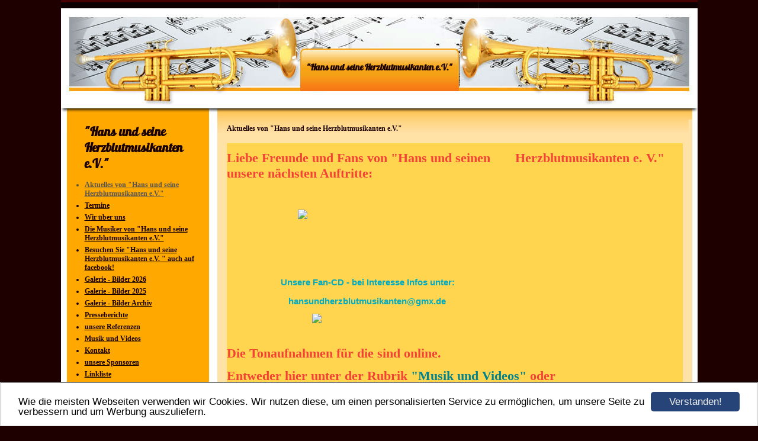

--- FILE ---
content_type: text/html; charset=UTF-8
request_url: https://www.hansundseineherzblutmusikanten.de/
body_size: 4754
content:
<!DOCTYPE HTML PUBLIC "-//W3C//DTD HTML 4.01 Transitional//EN" "http://www.w3.org/TR/html4/loose.dtd">
<html>
<head>
      <script>var localizationContent = [];</script><link rel="stylesheet" type="text/css" href="/assets/css/jquery-ui-1.11.4.custom.min.css" />
<link rel="stylesheet" type="text/css" href="/css/froala_style.min.css" />
<link rel="stylesheet" type="text/css" href="/assets/css/font-awesome.min.css" />
<link rel="stylesheet" type="text/css" href="/assets/css/contentLayout.css" />
<script src="/assets/js/jquery-1.10.2.min.js"></script>
<script src="/assets/js/jquery.i18n.min.js"></script>
<script src="/assets/js/setLocalizations.js"></script>
<script src="/assets/js/jquery-ui-1.11.4.min.js"></script>
<script src="/js/owner_check.js"></script>
<script src="/assets/js/main_functions.js"></script>
<script src="/assets/js/cookieconsent.latest.min.js"></script>
<script type="text/javascript">
(function($, window, document, undefined) {
            $(document).ready(function() {
                  $('body').ownerCheck({
                        'url':   'https://admin.hpage.com/',
                        'token': '[base64]'
                  });
            });
        })(jQuery, window, document);
var referrer;

referrer = encodeURI(document.referrer);
if (typeof(referrer) == 'undefined')
referrer = encodeURI(top.document.referrer);

referrer = referrer.split('&').join('[and]');

document.write('<script src="/get_statistics.php?screen_width='+screen.width+'&screen_height='+screen.height+'&referrer='+referrer+'&request_uv_id=1566532572"><\/script>');
window.cookieconsent_options = {
            learnMore: 'Weitere Informationen',
            link: '',
            message: 'Wie die meisten Webseiten verwenden wir Cookies. Wir nutzen diese, um einen personalisierten Service zu ermöglichen, um unsere Seite zu verbessern und um Werbung auszuliefern.',
            dismiss: 'Verstanden!',
            theme: '/assets/css/cookie_consent/light-bottom.custom.css'
      };
</script><meta http-equiv="content-language" content="de"><title>&quot;Hans und seine Herzblutmusikanten e.V.&quot;</title>
<meta http-equiv="content-type" content="text/html; charset=UTF-8">
<meta name="robots" content="index, follow">
<link rel="stylesheet" href="/templates/media/0330/css/style.css" type="text/css">
<link rel="stylesheet" href="/main.css?p=def50200817ae4da1f7193f796025a0e91f35803579a3fe5b0655c948b9c60c3fe98de9ccbf6de331e1a1aacda09748e3ae1ef540371fba62435bad0d25a78adeae54ea7bd7439b6fec969195d5335be9a92765feb03767982ef38" type="text/css"></head>
<body>
	<div class="wrapper">
		<div class="header">
			<div id="logo"><span style="font-family: Lobster">"Hans und seine Herzblutmusikanten e.V."</span></div>
		</div>
		<div class="page">

			<div class="navigation">
				<div class="navi_head"><span style="font-size: 16pt">"Hans und seine Herzblutmusikanten e.V."</span></div>
				<div class="navi_cont">
					<ul>
						<li class="menu active"><a target="_self" href="/aktuelles.html">Aktuelles von "Hans und seine Herzblutmusikanten e.V."</a></li><li class="menu"><a target="_self" href="/termine.html">Termine</a></li><li class="menu"><a target="_self" href="/willkommen.html">Wir über uns</a></li><li class="menu"><a target="_self" href="/hans-und-seine-herzblutmusikanten-die-musiker.html">Die Musiker von "Hans und seine Herzblutmusikanten e.V."</a></li><li class="menu"><a target="_blank" href="http://de-de.facebook.com/Herzblutmusikanten">Besuchen Sie "Hans und seine Herzblutmusikanten e.V. " auch auf facebook!</a></li><li class="menu"><a onclick="javascript:submenu('submenu_13801374'); return false;" href="#">Galerie - Bilder 2026</a></li><li class="menu submenu_item submenu_13801374" style="display: none;"><a target="_self" href="/winzerhalle-muenchweier-22-02-2026.html" >Winzerhalle Münchweier 22.02.2026</a></li><li class="menu"><a onclick="javascript:submenu('submenu_13212015'); return false;" href="#">Galerie - Bilder 2025</a></li><li class="menu submenu_item submenu_13212015" style="display: none;"><a target="_self" href="/konzert-festhalle-wallburg-23-3-2025.html" >Konzert Festhalle Wallburg 23.3.2025</a></li><li class="menu submenu_item submenu_13212015" style="display: none;"><a target="_self" href="/stadt-ettenheim-jubilaeum-2025.html" >Stadt Ettenheim Jubiläum 2025</a></li><li class="menu submenu_item submenu_13212015" style="display: none;"><a target="_self" href="/s-fescht-herbolzheim-1-6-2025.html" >s'Fescht Herbolzheim 1.6.2025</a></li><li class="menu submenu_item submenu_13212015" style="display: none;"><a target="_self" href="/weingut-ackermann-9-6-2025.html" >Weingut Ackermann 9.6.2025</a></li><li class="menu submenu_item submenu_13212015" style="display: none;"><a target="_self" href="/siedlerverein-hanfroeze-kippen-31-8-25.html" >Siedlerverein Hanfröze Kippen 31.8.25</a></li><li class="menu submenu_item submenu_13212015" style="display: none;"><a target="_self" href="/winzerhalle-muenchweier-7-9-2025.html" >Winzerhalle Münchweier 7.9.2025</a></li><li class="menu submenu_item submenu_13212015" style="display: none;"><a target="_self" href="/traudel-s-u-uli-s-winterzauber-30-12-2025.html" >Traudel's u. Uli's Winterzauber 30.12.2025</a></li><li class="menu"><a onclick="javascript:submenu('submenu_5981520'); return false;" href="#">Galerie - Bilder Archiv</a></li><li class="menu submenu_item submenu_5981520" style="display: none;"><a target="_self" href="/galerie413018.html" >Hans und seine Herzblutmusikanten - LOGO</a></li><li class="menu submenu_item submenu_5981520" style="display: none;"><a target="_self" href="/galerie412682.html" >Maifest 2014 Weingut Kreis in Ringsheim</a></li><li class="menu submenu_item submenu_5981520" style="display: none;"><a target="_self" href="/galerie417130.html" >Kirchbergfest 2014 in Münchweier</a></li><li class="menu submenu_item submenu_5981520" style="display: none;"><a target="_self" href="/galerie419346.html" >Seenachtsfest 2014 in Schuttern</a></li><li class="menu submenu_item submenu_5981520" style="display: none;"><a target="_self" href="/galerie420357.html" >Breisgauer Weinfest 2014 in Emmendingen </a></li><li class="menu submenu_item submenu_5981520" style="display: none;"><a target="_self" href="/galerie421525.html" >Weintage 2014 der WG Münchweier </a></li><li class="menu submenu_item submenu_5981520" style="display: none;"><a target="_self" href="/galerie421548.html" >Goldene Hochzeit Franz und Renate Prax</a></li><li class="menu submenu_item submenu_5981520" style="display: none;"><a target="_self" href="/galerie423887.html" >Oktoberfest Wallburg-Saisonabschluss 2014</a></li><li class="menu submenu_item submenu_5981520" style="display: none;"><a target="_self" href="/galerie437081.html" >Breisgauer Weinfest 2015 in  Emmendingen </a></li><li class="menu submenu_item submenu_5981520" style="display: none;"><a target="_self" href="/galerie438122.html" >Weintage 2015 der WG Münchweier </a></li><li class="menu submenu_item submenu_5981520" style="display: none;"><a target="_self" href="/galerie439881.html" >Oktoberfest 2015 im Prinzengarten in Ettenheim</a></li><li class="menu submenu_item submenu_5981520" style="display: none;"><a target="_self" href="/gallery450506.html" >Herbsttag Weingut Weber in Ettenheim am 03. Oktober 2015</a></li><li class="menu submenu_item submenu_5981520" style="display: none;"><a target="_self" href="/galerie440219.html" >Oktoberfest 2015 in Kehl</a></li><li class="menu submenu_item submenu_5981520" style="display: none;"><a target="_self" href="/gallery444953.html" >Workshop mit Mathias Gronert am 20.02.16</a></li><li class="menu submenu_item submenu_5981520" style="display: none;"><a target="_self" href="/gallery445325.html" >Saisoneröffnung am 13.03.16 Trotte Baumann</a></li><li class="menu submenu_item submenu_5981520" style="display: none;"><a target="_self" href="/gallery450077.html" >Maifest Weingut Kreis 01.05.16</a></li><li class="menu submenu_item submenu_5981520" style="display: none;"><a target="_self" href="/gallery450100.html" >Kehler Messdi am 07.05.16</a></li><li class="menu submenu_item submenu_5981520" style="display: none;"><a target="_self" href="/gallery450208.html" >Hoffest Weingut Volker Ackermann am 16.05.16</a></li><li class="menu submenu_item submenu_5981520" style="display: none;"><a target="_self" href="/gallery450103.html" >Dorffest Kippenheimweiler 19.06.16</a></li><li class="menu submenu_item submenu_5981520" style="display: none;"><a target="_self" href="/gallery450074.html" >Hoffest des Weingutes Weber in Ettenheim am 19.07.16</a></li><li class="menu submenu_item submenu_5981520" style="display: none;"><a target="_self" href="/gallery450076.html" >Seenachtsfest Schuttern 30.07.16</a></li><li class="menu submenu_item submenu_5981520" style="display: none;"><a target="_self" href="/hans-und-seine-herzblut-8.html" >Hans und seine Herzblut 8</a></li><li class="menu submenu_item submenu_5981520" style="display: none;"><a target="_self" href="/gallery450241.html" >Alpengaudi Brand am 06. u. 07.08.16 m. Herzblut 8</a></li><li class="menu submenu_item submenu_5981520" style="display: none;"><a target="_self" href="/gallery450204.html" >Weintage WG Münchweier am 04.09.16</a></li><li class="menu submenu_item submenu_5981520" style="display: none;"><a target="_self" href="/gallery451428.html" >Gassenfest des MV Oberhausen am 09.09.16</a></li><li class="menu submenu_item submenu_5981520" style="display: none;"><a target="_self" href="/gallery451427.html" >Sichelhängifest Windenreute 10.09.16</a></li><li class="menu submenu_item submenu_5981520" style="display: none;"><a target="_self" href="/gallery450353.html" >Einweihung Rathausplatz Ringsheim am 11.09.16</a></li><li class="menu submenu_item submenu_5981520" style="display: none;"><a target="_self" href="/gallery450971.html" >Herbsttag Weingut Weber 2016 unser 4. Geburtstag</a></li><li class="menu submenu_item submenu_5981520" style="display: none;"><a target="_self" href="/gallery451507.html" >"Blasmusik mit Power" der Workshop mit Wilfried Rösch am 05. Nov. 2016</a></li><li class="menu submenu_item submenu_5981520" style="display: none;"><a target="_self" href="/gallery455472.html" >aktuelle Bilder vom 03.04.17</a></li><li class="menu submenu_item submenu_5981520" style="display: none;"><a target="_self" href="/gallery455931.html" >1. Maihock 2017 Weingut Weber Ettenheim</a></li><li class="menu submenu_item submenu_5981520" style="display: none;"><a target="_self" href="/gallery456430.html" >27.05.17 Messdi Kehl</a></li><li class="menu submenu_item submenu_5981520" style="display: none;"><a target="_self" href="/sommerhockmvwagenstadt.html" >Sommerhock MV Wagenstadt</a></li><li class="menu submenu_item submenu_5981520" style="display: none;"><a target="_self" href="/dorffestkippenheimweiler.html" >Dorffest Kippenheimweiler 25.6.17</a></li><li class="menu submenu_item submenu_5981520" style="display: none;"><a target="_self" href="/weintagemuenchweier.html" >Weintage Münchweier</a></li><li class="menu submenu_item submenu_5981520" style="display: none;"><a target="_self" href="/rheinfeiermvooberhausen.html" >Rhein.feier MVO Oberhausen</a></li><li class="menu submenu_item submenu_5981520" style="display: none;"><a target="_self" href="/walnussfest17.html" >Walnussfest 17</a></li><li class="menu submenu_item submenu_5981520" style="display: none;"><a target="_self" href="/akkordeontrifftblech.html" >Akkordeon trifft Blech</a></li><li class="menu submenu_item submenu_5981520" style="display: none;"><a target="_self" href="/woerkshoproesch.html" >Workshop Rösch</a></li><li class="menu submenu_item submenu_5981520" style="display: none;"><a target="_self" href="/gallery463642.html" >Auftritt Schoor</a></li><li class="menu submenu_item submenu_5981520" style="display: none;"><a target="_self" href="/gallery465151.html" >Breisgauer Weinfest 2018 Emmendingen</a></li><li class="menu submenu_item submenu_5981520" style="display: none;"><a target="_self" href="/gallery465295.html" >Probe bei Martha in Ettenheimweiler</a></li><li class="menu submenu_item submenu_5981520" style="display: none;"><a target="_self" href="/gallery465443.html" >Weintage WG Münchweier 2018</a></li><li class="menu submenu_item submenu_5981520" style="display: none;"><a target="_self" href="/gallery465445.html" >Weinfest Kippenheim</a></li><li class="menu submenu_item submenu_5981520" style="display: none;"><a target="_self" href="/gallery465767.html" >Weingut Weber</a></li><li class="menu submenu_item submenu_5981520" style="display: none;"><a target="_self" href="/benfeld-2019.html" >Konzert in Benfeld/Elsaß (Partnerstadt von Ettenheim) im Februar 2019</a></li><li class="menu submenu_item submenu_5981520" style="display: none;"><a target="_self" href="/benfeld-august-2019.html" >Konzert beim Stubenhanselfest in Benfeld/Elsaß (Partnerstadt von Ettenheim) am 18.08.2019</a></li><li class="menu submenu_item submenu_5981520" style="display: none;"><a target="_self" href="/walnussfest-weingut-weber-am-03-10-19.html" >Walnussfest Weingut Weber am 03.10.2019</a></li><li class="menu submenu_item submenu_5981520" style="display: none;"><a target="_self" href="/oktoberfest-der-musikkapelle-wallburg-am-26-10-19.html" >Oktoberfest der Musikkapelle Wallburg am 26.10.2019</a></li><li class="menu submenu_item submenu_5981520" style="display: none;"><a target="_self" href="/konzert-hummels-viehweid-straussi-in-ettenheimweiler-am-12-06-22.html" >Konzert Hummels-Viehweid-Straußi in Ettenheimweiler am 12.06.22</a></li><li class="menu submenu_item submenu_5981520" style="display: none;"><a target="_self" href="/konzert-beim-winzerhock-in-muenchweier-am-04-09-22.html" >Konzert beim Winzerhock in Münchweier am  04.09.22; Fotos: Ulrike Hiller</a></li><li class="menu submenu_item submenu_5981520" style="display: none;"><a target="_self" href="/10-geburtstag-von-hans-u-seinen-herzblutmusikanten-am-03-10-22-im-weingut-weber.html" >10. Geburtstag von Hans u. seinen Herzblutmusikanten am 03.10.22 im Weingut Weber</a></li><li class="menu submenu_item submenu_5981520" style="display: none;"><a target="_self" href="/weingut-ackermann-2022.html" >Weingut Ackermann 2022</a></li><li class="menu submenu_item submenu_5981520" style="display: none;"><a target="_self" href="/galerie-bilder-aktuell.html" >Münchweier 03.09.2023</a></li><li class="menu submenu_item submenu_5981520" style="display: none;"><a target="_self" href="/oberkircher-weinfest-3-9-23.html" >Oberkircher Weinfest 3.9.23</a></li><li class="menu submenu_item submenu_5981520" style="display: none;"><a target="_self" href="/walnussfest-weingut-weber-3-10-23.html" >Walnussfest Weingut Weber 3.10.23</a></li><li class="menu submenu_item submenu_5981520" style="display: none;"><a target="_self" href="/kippenheim-10-09-2023.html" >Kippenheim 10.09.2023 </a></li><li class="menu submenu_item submenu_5981520" style="display: none;"><a target="_self" href="/60-jahre-kloos-1-10-2023.html" >60 Jahre Kloos 1.10.2023</a></li><li class="menu submenu_item submenu_5981520" style="display: none;"><a target="_self" href="/oktoberfest-wallburg-21-10-2023.html" >Oktoberfest Wallburg 21.10.2023</a></li><li class="menu submenu_item submenu_5981520" style="display: none;"><a target="_self" href="/workshop18-2-24m-mueller.html" >Workshop18.2.24M.Müller</a></li><li class="menu submenu_item submenu_5981520" style="display: none;"><a target="_self" href="/hummels-vieweidstraussi-12-5-24.html" >Hummels Vieweidstraußi 12.5.24</a></li><li class="menu submenu_item submenu_5981520" style="display: none;"><a target="_self" href="/sfescht-herbolzheim-15-6-2024.html" >sFescht Herbolzheim 15.6.2024</a></li><li class="menu submenu_item submenu_5981520" style="display: none;"><a target="_self" href="/tonaufnahmen-2024.html" >Tonaufnahmen 2024</a></li><li class="menu submenu_item submenu_5981520" style="display: none;"><a target="_self" href="/winzerhock-muenchweier-01-09-2024.html" >Winzerhock Münchweier 01.09.2024</a></li><li class="menu submenu_item submenu_5981520" style="display: none;"><a target="_self" href="/galerie-bilder-aktuell.html" >Uli's Winterzauber 30.12.2024</a></li><li class="menu"><a onclick="javascript:submenu('submenu_10391406'); return false;" href="#">Presseberichte </a></li><li class="menu submenu_item submenu_10391406" style="display: none;"><a target="_self" href="/berichte-2024.html" >Berichte 2024 </a></li><li class="menu submenu_item submenu_10391406" style="display: none;"><a target="_self" href="/berichte-2023.html" >Berichte 2023 </a></li><li class="menu"><a target="_self" href="/unsere-referenzen.html">unsere Referenzen</a></li><li class="menu"><a target="_self" href="/musik-und-videos.html">Musik und Videos</a></li><li class="menu"><a target="_self" href="/kontakt.html">Kontakt</a></li><li class="menu"><a target="_self" href="/unsere-sponsoren.html">unsere Sponsoren</a></li><li class="menu"><a target="_self" href="/linkliste.html">Linkliste</a></li><li class="menu"><a target="_self" href="/impressum.html">Impressum</a></li><li class="menu"><a target="_self" href="/rechtliche-hinweise.html">Rechtliche Hinweise</a></li><li class="menu"><a target="_self" href="/guestbook.html">Gästebuch</a></li>					</ul>
				</div>
			</div>

			<div class="content">
				<div class="cont_head">Aktuelles von "Hans und seine Herzblutmusikanten e.V."</div>
				<div class="cont" id="cont">
					<div class="cont_text">
						<p><div class="hpage_content_canvas" style="line-height:1.2;background-color:rgba(255,241,118,1);"><div class="hpage_content_layout column_start_start" data-layout="column_start_start" data-id="hpage_layout_qvwsecr" ><div class="hpage_content_block fr-view" data-block="rtf" data-id="hpage_block_vhjkgqua" style="background-color:rgba(255,213,79,1);"><p style="color: rgb(0, 0, 0); font-family: Arial; font-size: 12px; font-weight: normal; text-align: left;"><span style="font-size: 18px;"><span style="font-family:coming soon;"><span style="font-family:comic sans ms;"><span style="color:#a52a2a;"><span style="color: rgb(244, 67, 54); font-family: Verdana; font-size: 22px;"><strong>L</strong><strong>i</strong><strong>ebe Freun</strong></span></span></span></span></span><span style="font-size: 22px;"><span style="font-family: Verdana;"><span style="color: rgb(244, 67, 54);"><span style="font-family: Verdana;"><strong>de und Fans von "Hans und seinen &nbsp; &nbsp; &nbsp; Herzblutmusikanten e. V." unsere nächsten Auftritte:</strong></span></span></span></span></p><p style="color: rgb(0, 0, 0); font-family: Arial; font-size: 12px; font-weight: normal; text-align: left;"><br></p><p style="color: rgb(0, 0, 0); font-family: Arial; font-size: 12px; font-weight: normal; text-align: left;"><span style="font-size: 22px;"><span style="font-family: Verdana;"><span style="color: rgb(244, 67, 54);"><span style="font-family: Verdana;"><strong>&nbsp;</strong></span></span></span></span><span style="font-size: 22px;"><span style="font-family: Verdana;"><span style="color: rgb(244, 67, 54);"><span style="font-family: Verdana;"><strong>&nbsp; &nbsp; &nbsp; &nbsp; &nbsp; &nbsp; &nbsp; &nbsp; &nbsp; &nbsp;<img src="https://file2.hpage.com/013674/35/bilder/plakat_wallburg_22.2.26.jpg" class="fr-fic fr-dii"> &nbsp; &nbsp;</strong></span></span></span></span></p><p style="color: rgb(0, 0, 0); font-family: Arial; font-size: 12px; font-weight: normal; text-align: left;"><br></p><p style="color: rgb(0, 0, 0); font-family: Arial; font-size: 12px; font-weight: normal; text-align: left;"><span style="font-size: 22px;"><span style="font-family: Verdana;"><span style="color: rgb(244, 67, 54);"><span style="font-family: Verdana;"><strong>&nbsp; &nbsp; &nbsp;&nbsp;</strong></span></span></span></span><br>&nbsp; &nbsp; &nbsp;&nbsp;</p><p style="color: rgb(0, 0, 0); font-family: Arial; font-size: 12px; font-weight: normal; text-align: left;"><strong><span style="color: rgb(0, 77, 64); font-size: 24px;">&nbsp; &nbsp; &nbsp; &nbsp; &nbsp; &nbsp; &nbsp;</span><span style="color: rgb(0, 172, 193); font-size: 15px;">Unsere Fan-CD - bei Interesse Infos unter:</span></strong></p><p style="color: rgb(0, 0, 0); font-family: Arial; font-size: 12px; font-weight: normal; text-align: left;"><span style="font-size: 15px;"><span style="color: rgb(0, 172, 193);">&nbsp; &nbsp; &nbsp; &nbsp; &nbsp; &nbsp; &nbsp; &nbsp; &nbsp; &nbsp; &nbsp; &nbsp; &nbsp;&nbsp;</span><strong><span style="color: rgb(0, 172, 193);">hansundherzblutmusikanten@gmx.de</span></strong></span></p><p style="color: rgb(0, 0, 0); font-family: Arial; font-size: 12px; font-weight: normal; text-align: left;">&nbsp; &nbsp; &nbsp; &nbsp; &nbsp; &nbsp; &nbsp; &nbsp; &nbsp; &nbsp; &nbsp; &nbsp; &nbsp; &nbsp; &nbsp; &nbsp; &nbsp; &nbsp; &nbsp; &nbsp; &nbsp; &nbsp; &nbsp; &nbsp; <img src="https://file2.hpage.com/013674/35/bilder/tonaufnahmencd.jpg" class="fr-fic fr-dii" style="width: 198px;"></p><p style="color: rgb(0, 0, 0); font-family: Arial; font-size: 12px; font-weight: normal; text-align: left;"><br></p><p style="color: rgb(0, 0, 0); font-family: Arial; font-size: 12px; font-weight: normal; text-align: left;"><span style="font-size: 22px;"><span style="font-family: Verdana;"><span style="color: rgb(244, 67, 54);"><span style="font-family: Verdana; color: rgb(244, 67, 54);"><strong>Die Tonaufnahmen für die sind online.</strong></span></span></span></span></p><p style="color: rgb(0, 0, 0); font-family: Arial; font-size: 12px; font-weight: normal; text-align: left;"><span style="color: rgb(0, 0, 0);"><span style="font-size: 22px;"><span style="font-family: Verdana;"><span style="font-family: Verdana; color: rgb(244, 67, 54);"><strong>Entweder hier unter der Rubrik</strong></span><span style="font-family: Verdana;"><strong>&nbsp;</strong></span><span style="font-family: Verdana; color: rgb(0, 131, 143);"><strong>"Musik und Videos"</strong></span><span style="font-family: Verdana;"><strong>&nbsp;</strong></span><span style="font-family: Verdana; color: rgb(244, 67, 54);"><strong>oder</strong></span></span></span></span></p><p style="color: rgb(0, 0, 0); font-family: Arial; font-size: 12px; font-weight: normal; text-align: left;"><span style="color: rgb(0, 0, 0);"><span style="font-size: 22px;"><span style="font-family: Verdana;"><span style="font-family: Verdana; color: rgb(244, 67, 54);"><strong>in youtube unter dem link:</strong></span></span></span><br></span></p><p style="color: rgb(0, 0, 0); font-family: Arial; font-size: 12px; font-weight: normal; text-align: left;"><span style="color: rgb(0, 0, 0);"><span style="font-size: 22px;"><span style="font-family: Verdana;"><span style="font-family: Verdana; color: rgb(0, 131, 143);"><strong><a href="https://www.youtube.com/@hansundseineherzblutmusika7818/videos">https://www.youtube.com/@hansundseineherzblutmusika7818/videos</a></strong></span></span></span></span></p><p style="color: rgb(0, 0, 0); font-family: Arial; font-size: 12px; font-weight: normal; text-align: left;">&nbsp;<br><br><img src="https://file2.hpage.com/013674/35/bilder/collage1(2).jpg" class="fr-fic fr-dii" style="width: 715px;"></p><p style="color: rgb(0, 0, 0); font-family: Arial; font-size: 12px; font-weight: normal; text-align: left;"><span style="font-size: 22px;"><span style="font-family: Verdana;"><span style="color: rgb(244, 67, 54);"><span style="font-family: Verdana;"><strong>&nbsp; &nbsp; &nbsp; &nbsp; &nbsp; &nbsp; &nbsp; &nbsp; &nbsp; &nbsp; &nbsp; &nbsp; &nbsp; &nbsp; &nbsp; &nbsp; &nbsp;&nbsp;</strong></span></span></span><strong><span style="color: rgb(244, 67, 54); font-family: Verdana;">Ganz herzliche Grüße</span></strong><br></span><span style="font-family: Verdana; font-size: 22px;"><span style="color: rgb(244, 67, 54);"><strong>&nbsp; &nbsp; &nbsp; &nbsp; &nbsp; &nbsp; &nbsp;"Hans und seine Herzblutmusikanten e. V."</strong></span></span></p><p style="color: rgb(0, 0, 0); font-family: Arial; font-size: 12px; font-weight: normal; text-align: left;"><br></p><p style="color: rgb(0, 0, 0); font-family: Arial; font-size: 12px; font-weight: normal; text-align: left;"><span style="font-size: 20px;"><br></span><span style="font-family: Verdana;"><span style="color: rgb(244, 67, 54);"><span style="font-size: 20px;"><strong>&nbsp; &nbsp;</strong></span></span></span></p><p style="color: rgb(0, 0, 0); font-family: Arial; font-size: 12px; font-weight: normal; text-align: center;"><br></p><p><br></p></div><div class="hpage_content_block fr-view" data-block="rtf" data-id="hpage_block_pznbzmhy" ><p></p></div><div class="hpage_content_block fr-view" data-block="rtf" data-id="hpage_block_zgpguhmi" ><p></p></div><div class="hpage_content_block fr-view" data-block="rtf" data-id="hpage_block_ldqdenja" ><p></p></div><div class="hpage_content_block fr-view" data-block="rtf" data-id="hpage_block_wgpunqtr" ><p></p></div><style></style></div><style>.hpage_content_canvas p { margin-top:1em;margin-bottom:1em; } </style></div><p><a href="#top">Nach oben</a></p></p>
					</div>
				</div>
			</div>


			<div class="clearfix"></div>
		</div>
		<div class="footer"></div>
	</div>
</body>
</html>


--- FILE ---
content_type: text/css
request_url: https://www.hansundseineherzblutmusikanten.de/templates/media/0330/css/style.css
body_size: 557
content:
.clearfix {
      clear: both;
}

html, body {
	height: 100%;
	margin: 0;
}

a {
	color: #180000;
    text-decoration: underline;
}

a:hover {
	color: #000;
	text-decoration: none;
}

body {
	background-image: url("../img/bg.gif");
	background-repeat: repeat-x;
	background-color: #1e0000;
	color: #180000;
    font-family: verdana;
    font-size: 12px;
    font-weight: normal;
    text-align: left;
}

.wrapper {
	margin: auto;
	width: 1075px;
	margin-top: 0;
}

.header {
	background-image: url("../img/header.jpg");
	width: 1075px;
	height: 202px;
}

#logo {
	color: #180000;
    font-size: 16pt;
    font-weight: bold;
   	width: 261px;
    padding-top: 104px;
    text-align: center;
    padding-left: 408px;
}

.page {
	background-image: url("../img/page.jpg");
	width: 1075px;
	min-height: 370px;
}

.navigation {
	width: 255px;
	min-height: 300px;
	float: left;
	padding-bottom: 10px;
}

.navi_head {
	width: 205px;
	background-image: url("../img/navi_head.jpg");
	background-repeat: no-repeat;
	padding: 7px 10px 8px 40px;
	color: #180000;
    font-size: 13pt;
    font-weight: bold;
}

.content {
	float: left;
	width: 820px;
	min-height: 300px;
	padding-bottom: 10px;
}

.cont_head {
	width: 770px;
	background-image: url("../img/cont_head.jpg");
	background-repeat: no-repeat;
	padding: 8px 10px 5px 25px;
	color: #180000;
    font-size: 13pt;
    font-weight: bold;
}

.cont {
	margin-left: 10px;
	width: 800px;
	min-height: 300px;
}

.cont_text {
	padding: 0 15px 0 15px;
}

.footer {
	background-image: url("../img/footer.jpg");
	width: 1075px;
	height: 194px;
}

.navi_cont > ul > li > a {
	color: #180000;
    font-weight: bold;
    text-decoration: underline;
}

.navi_cont > ul > li > a:hover {
	color: #000;
    text-decoration: none;
}

.navi_cont > ul > li.active, .navi_cont > ul > li.active > a {
      color: #555;
}

.navi_cont {
	width: 237px;
	margin-top: -5px;
}

.navi_cont > ul > li {
	color: #180000;
	margin-top: 5px;
	margin-bottom: 5px;
}

.navi_cont > ul {
	padding-left: 40px;
}

.submenu_item {
	margin-left: 18px;
}

.menu_heading {
	display: inline-block;
	list-style-type: none;
	margin-top: 10px !important;
	margin-bottom: 10px !important;
	color: #000 !important;
	font-size: 11pt;
	font-weight: bold;
}

.submenu_item + .menu_heading {
	font-size: 11pt;
	margin-top: 7px !important;
	margin-bottom: 7px !important;
}

.menu_separator {
	list-style-type: none;
	margin-top: 12px !important;
	margin-bottom: 12px !important;
}
